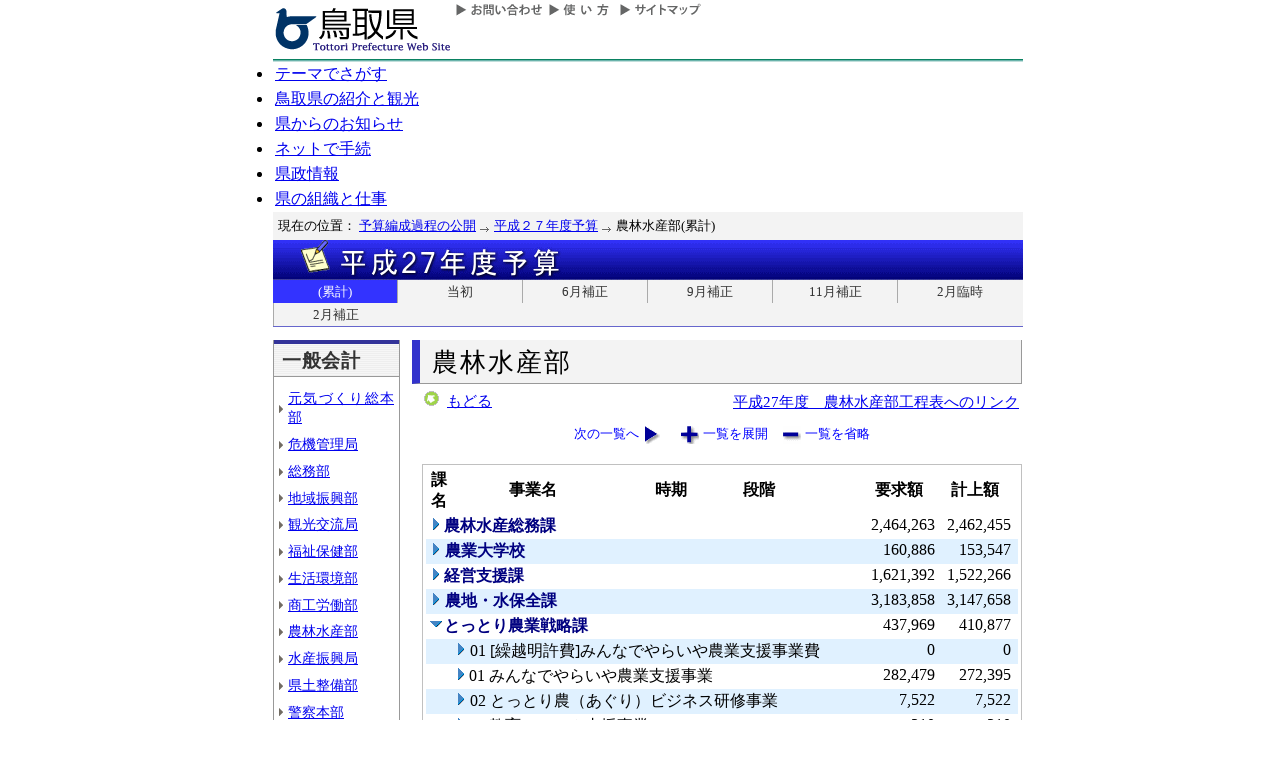

--- FILE ---
content_type: text/html; charset=Shift_JIS
request_url: http://db.pref.tottori.jp/yosan/27Yosan_Koukai.nsf/all-08.htm?OpenForm&Start=1&Count=60&Expand=5.13&Seq=6
body_size: 41217
content:
<!DOCTYPE HTML PUBLIC "-//W3C//DTD HTML 4.01 Transitional//EN">
<html>
<head>
<title>農林水産部(累計)／平成２７年度予算／とりネット／鳥取県公式ホームページ</title><META http-equiv="Content-Script-Type" content="text/javascript">
<meta http-equiv="Content-Type" content="text/html; charset=shift_jis">
<meta http-equiv="Content-Style-Type" content="text/css">
<link href="http://db.pref.tottori.jp/yosan/27Yosan_Koukai.nsf/yosan_default_view.css" rel="stylesheet" type="text/css">
<link href="http://db.pref.tottori.jp/webresource.nsf/torinet_header.css" rel="stylesheet" type="text/css">
<link href="http://db.pref.tottori.jp/webresource.nsf/torinet_footer.css" rel="stylesheet" type="text/css">
<meta http-equiv="imagetoolbar" content="no">
<link rel="shortcut icon" type="image/ico" href="http://www.pref.tottori.lg.jp/topimage/favicon.ico">
<script language="JavaScript" type="text/javascript">
<!-- 
(function() {if (window._SA_LOADER_STARTED_) {return;}window._SA_LOADER_STARTED_ = true;var base;function load() {if (base) {return;}if (window.removeEventListener) {window.removeEventListener("load", load, false);}_SocialAccessibility_Config_BASE_URL = base = location.protocol +"//wais-distr1.tori-info.co.jp/ACDelivery/";_SA_REQUEST_HTTPS_ = true;var s = document.createElement("script");s.charset = "UTF-8";s.type = "text/javascript";s.src = base + "ja/bsloader.js";document.getElementsByTagName("head")[0].appendChild(s);}(function() {if (window.addEventListener) {window.addEventListener("load", load, false);} else if (/msie/.test(navigator.userAgent.toLowerCase())) {try {document.documentElement.doScroll("left");} catch (e) {return setTimeout(arguments.callee, 0);}load();} else {window.onload = load;}})();})();
// -->
</script>

<script language="JavaScript" type="text/javascript">
<!-- 
document._domino_target = "_self";
function _doClick(v, o, t, h) {
  var form = document._DominoForm;
  if (form.onsubmit) {
     var retVal = form.onsubmit();
     if (typeof retVal == "boolean" && retVal == false)
       return false;
  }
  var target = document._domino_target;
  if (o.href != null) {
    if (o.target != null)
       target = o.target;
  } else {
    if (t != null)
      target = t;
  }
  form.target = target;
  form.__Click.value = v;
  if (h != null)
    form.action += h;
  form.submit();
  return false;
}
// -->
</script>
</head>
<body text="#000000" bgcolor="#FFFFFF">

<form method="post" action="/yosan/27Yosan_Koukai.nsf/all-08.htm?OpenForm&amp;Start=1&amp;Count=60&amp;Expand=5.13&amp;Seq=7" name="_DominoForm">
<input type="hidden" name="__Click" value="0"><a name="top"> </a>
<!-- 全体の幅を750ピクセルで設定 -->
<div id="frame" align="JUSTIFY">
<!-- ヘッダー開始 -->
<div id="header">
<!-- ヘッダーモジュール開始 -->
<div class="header1">
<a href="#content"><img src="http://www.pref.tottori.lg.jp/topimage/spacer.gif" alt="本文にジャンプします。" width="1" height="1" class="float" border=0></a><img src="http://www.pref.tottori.lg.jp/topimage/spacer.gif" alt="鳥取県公式ホームページ・とりネットです。" width="1" height="1" class="float" border=0> <a href="http://www.pref.tottori.lg.jp"><img src="http://www.pref.tottori.lg.jp/topimage/tob-b2.gif" alt="とりネットホーム" width="175" height="43" border="0" vspace="8" class="float"></a>
<!-- グローバルナビ開始 -->
<div class="globalnavi"><a href="http://www.pref.tottori.lg.jp/dd.aspx?menuid=9328"><img src="http://www.pref.tottori.jp/topimage/toiawase.gif" alt="お問い合わせ" width="93" height="20" border=0></a><A href="http://www.pref.tottori.lg.jp/dd.aspx?menuid=1545"><img src="http://www.pref.tottori.jp/topimage/help.gif" alt="使い方" width="71" height="20" border=0></a><a href="http://www.pref.tottori.lg.jp/dd.aspx?menuid=9318"><img src="http://www.pref.tottori.jp/topimage/sitemap2.gif" alt="サイトマップ" width="87" height="20" border=0></a>
<!-- グローバルナビ終了 --></div>
<!-- ヘッダーモジュール終了 -->
</div>
<img src="http://www.pref.tottori.jp/topimage/mainnavi_back00.gif" alt=""><br>
<!-- メインナビ開始 -->
<div id="main_navi">
<ul>
<li><a href="http://www.pref.tottori.lg.jp/dd.aspx?menuid=1313" class="main_navi_1">テーマでさがす</a></li>
<li><a href="http://www.pref.tottori.lg.jp/dd.aspx?menuid=1411" class="main_navi_2">鳥取県の紹介と観光</a></li>
<li><a href="http://www.pref.tottori.lg.jp/dd.aspx?menuid=1304" class="main_navi_3">県からのお知らせ</a></li>
<li><a href="http://www.pref.tottori.lg.jp/dd.aspx?menuid=1305" class="main_navi_4">ネットで手続</a></li>
<li><a href="http://www.pref.tottori.lg.jp/dd.aspx?menuid=1307" class="main_navi_5">県政情報</a></li>
<li><a href="http://www.pref.tottori.lg.jp/dd.aspx?menuid=1345" class="main_navi_6">県の組織と仕事</a></li>
</ul>
<!-- メインナビ終了 -->
</div>
<img src="http://www.pref.tottori.lg.jp/topimage/spacer.gif" width="1" height="1" alt="[ナビゲーションはここまで]" class="float">
<!-- ヘッダ終了 -->
</div>
<!-- パンくず開始 -->
<div id="box">
<div style="padding:5px;width:98%">
<font size=2> 現在の位置： <a href="http://www.pref.tottori.lg.jp/dd.aspx?menuid=27182">予算編成過程の公開</a>
<img src="http://www.pref.tottori.lg.jp/css/Browser_C/BreadCrumbs_pref01/r-arrow.gif" alt="の" width="12" height="6" align="Middle" border="0">
<a href="http://db.pref.tottori.jp/yosan/27Yosan_Koukai.nsf/index.htm">平成２７年度予算</a>
<img src="http://www.pref.tottori.lg.jp/css/Browser_C/BreadCrumbs_pref01/r-arrow.gif" alt="の" width="12" height="6" align="Middle" border="0">
農林水産部(累計)</font>
  <!-- モジュール プロパティ -->
<a name="content"></a>
</div>
<!--パンくず終了-->
</div>
<A id="title" href="http://db.pref.tottori.jp/yosan/27Yosan_Koukai.nsf/index.htm"><IMG style="clear:both" height=40 alt="平成２７年度予算" hspace=0 src="http://db.pref.tottori.jp/yosan/27Yosan_Koukai.nsf/title_27yosan.gif" width=750 align=bottom vspace=0 border=0></A>
<div id="ruih01">
<UL>
<LI style="BORDER-LEFT: 0px"><A class="rui-on" href="index.htm">(累計)</A></LI>
<LI><A href="to.htm">当初</A></LI>
<LI><A href="h1.htm">6月補正</A></LI>
<LI><A href="h2.htm">9月補正</A></LI>
<LI><A href="h3.htm">11月補正</A></LI>
<LI><A href="h6.htm">2月臨時</A></LI>
<LI><A href="h4.htm">2月補正</A></LI>
<!--
 --> 
</UL>
</div>
<!-- コンテント部開始 -->
<div class="content">
<!-- 左枠（メニュー）開始 -->
<div class="content_lnavi">
<H2>一般会計</H2>
<UL>
<LI><a href="all-00.htm">元気づくり総本部</a></LI>
<LI><a href="all-01.htm">危機管理局</a></LI>
<LI><a href="all-02.htm">総務部</a></LI>
<LI><a href="all-03.htm">地域振興部</a></LI>
<LI><a href="all-04.htm">観光交流局</a></LI>
<LI><a href="all-05.htm">福祉保健部</a></LI>
<LI><a href="all-06.htm">生活環境部</a></LI>
<LI><a href="all-07.htm">商工労働部</a></LI>
<LI><a href="all-08.htm">農林水産部</a></LI>
<LI><a href="all-09.htm">水産振興局</a></LI>
<LI><a href="all-10.htm">県土整備部</a></LI>
<LI><a href="all-12.htm">警察本部</a></LI>
<LI><a href="all-13.htm">教育委員会</a></LI>
<LI><a href="all-14.htm">会計局・庶務集中局</a></LI>
<LI><a href="all-15.htm">県会・各種委員会</a></LI>
<LI><a href="all-16.htm">総合事務所（再掲）</a></LI>
<LI><a href="all-17.htm">生活環境部公共</a></LI>
<LI><a href="all-18.htm">農林水産部公共</a></LI>
<LI><a href="all-19.htm">水産振興局公共</a></LI>
<LI><a href="all-20.htm">県土整備部公共</a></LI></UL>
<H2>一般会計外</H2>
<UL>
<LI><a href="all-21.htm">特別会計</a></LI>
<LI><a href="all-22.htm">企業会計</a></LI></UL>
<H2>廃止・中止</H2>
<UL>
<LI><a href="all-23.htm">廃止･中止事業</a></LI></UL>
</div>
<!-- 左枠終了 -->
<!-- 右枠開始　-->
<div class="content_view">
<h1>農林水産部</h1>
<!-- 戻るボタン開始　-->
<div style="margin-bottom:12px;">
<div style="margin-left:10px;padding:1px;margin-bottom:0px;font-size:92%;float:left;">
<!-- もどるアイコン -->
<a href="javascript:history.back()"><img src="http://www.pref.tottori.lg.jp/css/Browser/LMenu/b_modoru.gif" border="0" alt="もどる"></a>&nbsp;
<a href="javascript:history.back()">もどる</a><!-- 戻るボタン終了　-->
</div>
<div class="charge">
<a href="http://db.pref.tottori.jp/H27_open_MissionManagement.nsf/koukai10.htm">平成27年度　農林水産部工程表へのリンク</a></div>
</div>
<!-- 埋め込みビュー開始　-->
<div class="content_view_inner"><div class="viewcontrol" style="margin-top:15px;"><a href="" onclick="return _doClick('49257D1F002E4DF7.5b70d39d312d58d94925748100338f5e/$Body/0.102', this, null)" class="viewcontrol2"><font size="2">次の一覧へ</font></a><a href="/yosan/27Yosan_Koukai.nsf/all-08.htm?OpenForm&amp;Start=1&amp;Count=60&amp;ExpandView&amp;Seq=7" target="_self" class="viewcontrol3"><font size="2">一覧を展開</font></a><a href="/yosan/27Yosan_Koukai.nsf/all-08.htm?OpenForm&amp;Start=1&amp;Count=60&amp;CollapseView&amp;Seq=7" target="_self" class="viewcontrol4"><font size="2">一覧を省略</font></a></div>
<br>

<table style="border-style: solid; border-color: #C0C0C0; border-width: 1px 1px 1px 1px;">
<tr><td>
<table border="0" cellpadding="2" cellspacing="0" width="100%">
<tr><th align="center">課名</th><th align="center">事業名</th><th align="center">時期</th><th></th><th align="left">段階</th><th align="center">要求額</th><th align="center">計上額</th><th></th></tr>

<tr valign="top"><td colspan="5">
<table border="0" cellspacing="0" cellpadding="0">
<tr valign="top"><td><a href="/yosan/27Yosan_Koukai.nsf/all-08.htm?OpenForm&amp;Start=1&amp;Count=60&amp;Expand=1&amp;Seq=7" target="_self"><img src="/icons/expand.gif" border="0" height="16" width="16" alt="詳細を表示:農林水産総務課"></a></td><td><b><font color="#000080">農林水産総務課</font></b></td></tr>
</table>
</td><td align="right"><font color="#000000">2,464,263</font></td><td align="right"><font color="#000000">2,462,455</font></td><td></td></tr>

<tr valign="top" bgcolor="#E0F1FF"><td colspan="5">
<table border="0" cellspacing="0" cellpadding="0">
<tr valign="top"><td><a href="/yosan/27Yosan_Koukai.nsf/all-08.htm?OpenForm&amp;Start=1&amp;Count=60&amp;Expand=2&amp;Seq=7" target="_self"><img src="/icons/expand.gif" border="0" height="16" width="16" alt="詳細を表示:農業大学校"></a><img src="/icons/ecblank.gif" border="0" height="16" width="1" alt=""></td><td><b><font color="#000080">農業大学校</font></b><img src="/icons/ecblank.gif" border="0" height="1" width="16" alt=""></td></tr>
</table>
</td><td align="right"><font color="#000000">160,886</font></td><td align="right"><font color="#000000">153,547</font></td><td><img src="/icons/ecblank.gif" border="0" height="16" width="1" alt=""></td></tr>

<tr valign="top"><td colspan="5">
<table border="0" cellspacing="0" cellpadding="0">
<tr valign="top"><td><a href="/yosan/27Yosan_Koukai.nsf/all-08.htm?OpenForm&amp;Start=1&amp;Count=60&amp;Expand=3&amp;Seq=7" target="_self"><img src="/icons/expand.gif" border="0" height="16" width="16" alt="詳細を表示:経営支援課"></a></td><td><b><font color="#000080">経営支援課</font></b></td></tr>
</table>
</td><td align="right"><font color="#000000">1,621,392</font></td><td align="right"><font color="#000000">1,522,266</font></td><td></td></tr>

<tr valign="top" bgcolor="#E0F1FF"><td colspan="5">
<table border="0" cellspacing="0" cellpadding="0">
<tr valign="top"><td><a href="/yosan/27Yosan_Koukai.nsf/all-08.htm?OpenForm&amp;Start=1&amp;Count=60&amp;Expand=4&amp;Seq=7" target="_self"><img src="/icons/expand.gif" border="0" height="16" width="16" alt="詳細を表示:農地・水保全課"></a><img src="/icons/ecblank.gif" border="0" height="16" width="1" alt=""></td><td><b><font color="#000080">農地・水保全課</font></b><img src="/icons/ecblank.gif" border="0" height="1" width="16" alt=""></td></tr>
</table>
</td><td align="right"><font color="#000000">3,183,858</font></td><td align="right"><font color="#000000">3,147,658</font></td><td><img src="/icons/ecblank.gif" border="0" height="16" width="1" alt=""></td></tr>

<tr valign="top"><td colspan="5">
<table border="0" cellspacing="0" cellpadding="0">
<tr valign="top"><td><a href="/yosan/27Yosan_Koukai.nsf/all-08.htm?OpenForm&amp;Start=1&amp;Count=60&amp;Collapse=5&amp;Seq=7" target="_self"><img src="/icons/collapse.gif" border="0" height="16" width="16" alt="詳細を隠す:とっとり農業戦略課"></a></td><td><b><font color="#000080">とっとり農業戦略課</font></b></td></tr>
</table>
</td><td align="right"><font color="#000000">437,969</font></td><td align="right"><font color="#000000">410,877</font></td><td></td></tr>

<tr valign="top" bgcolor="#E0F1FF"><td>
<table border="0" cellspacing="0" cellpadding="0">
<tr valign="top"><td><img src="/icons/ecblank.gif" border="0" height="16" width="1" alt=""></td></tr>
</table>
</td><td colspan="4">
<table border="0" cellspacing="0" cellpadding="0">
<tr valign="top"><td><a href="/yosan/27Yosan_Koukai.nsf/all-08.htm?OpenForm&amp;Start=1&amp;Count=60&amp;Expand=5.1&amp;Seq=7" target="_self"><img src="/icons/expand.gif" border="0" height="16" width="16" alt="詳細を表示:01 [繰越明許費]みんなでやらいや農業支援事業費"></a><img src="/icons/ecblank.gif" border="0" height="16" width="1" alt=""></td><td><font face="ＭＳ Ｐゴシック">01 [繰越明許費]みんなでやらいや農業支援事業費</font><img src="/icons/ecblank.gif" border="0" height="1" width="16" alt=""></td></tr>
</table>
</td><td align="right"><font color="#000000">0</font></td><td align="right"><font color="#000000">0</font></td><td><img src="/icons/ecblank.gif" border="0" height="16" width="1" alt=""></td></tr>

<tr valign="top"><td>
<table border="0" cellspacing="0" cellpadding="0">
<tr valign="top"><td></td></tr>
</table>
</td><td colspan="4">
<table border="0" cellspacing="0" cellpadding="0">
<tr valign="top"><td><a href="/yosan/27Yosan_Koukai.nsf/all-08.htm?OpenForm&amp;Start=1&amp;Count=60&amp;Expand=5.2&amp;Seq=7" target="_self"><img src="/icons/expand.gif" border="0" height="16" width="16" alt="詳細を表示:01 みんなでやらいや農業支援事業"></a></td><td><font face="ＭＳ Ｐゴシック">01 みんなでやらいや農業支援事業</font></td></tr>
</table>
</td><td align="right"><font color="#000000">282,479</font></td><td align="right"><font color="#000000">272,395</font></td><td></td></tr>

<tr valign="top" bgcolor="#E0F1FF"><td>
<table border="0" cellspacing="0" cellpadding="0">
<tr valign="top"><td><img src="/icons/ecblank.gif" border="0" height="16" width="1" alt=""></td></tr>
</table>
</td><td colspan="4">
<table border="0" cellspacing="0" cellpadding="0">
<tr valign="top"><td><a href="/yosan/27Yosan_Koukai.nsf/all-08.htm?OpenForm&amp;Start=1&amp;Count=60&amp;Expand=5.3&amp;Seq=7" target="_self"><img src="/icons/expand.gif" border="0" height="16" width="16" alt="詳細を表示:02 とっとり農（あぐり）ビジネス研修事業"></a><img src="/icons/ecblank.gif" border="0" height="16" width="1" alt=""></td><td><font face="ＭＳ Ｐゴシック">02 とっとり農（あぐり）ビジネス研修事業</font><img src="/icons/ecblank.gif" border="0" height="1" width="16" alt=""></td></tr>
</table>
</td><td align="right"><font color="#000000">7,522</font></td><td align="right"><font color="#000000">7,522</font></td><td><img src="/icons/ecblank.gif" border="0" height="16" width="1" alt=""></td></tr>

<tr valign="top"><td>
<table border="0" cellspacing="0" cellpadding="0">
<tr valign="top"><td></td></tr>
</table>
</td><td colspan="4">
<table border="0" cellspacing="0" cellpadding="0">
<tr valign="top"><td><a href="/yosan/27Yosan_Koukai.nsf/all-08.htm?OpenForm&amp;Start=1&amp;Count=60&amp;Expand=5.4&amp;Seq=7" target="_self"><img src="/icons/expand.gif" border="0" height="16" width="16" alt="詳細を表示:03 教育ファーム支援事業"></a></td><td><font face="ＭＳ Ｐゴシック">03 教育ファーム支援事業</font></td></tr>
</table>
</td><td align="right"><font color="#000000">310</font></td><td align="right"><font color="#000000">310</font></td><td></td></tr>

<tr valign="top" bgcolor="#E0F1FF"><td>
<table border="0" cellspacing="0" cellpadding="0">
<tr valign="top"><td><img src="/icons/ecblank.gif" border="0" height="16" width="1" alt=""></td></tr>
</table>
</td><td colspan="4">
<table border="0" cellspacing="0" cellpadding="0">
<tr valign="top"><td><a href="/yosan/27Yosan_Koukai.nsf/all-08.htm?OpenForm&amp;Start=1&amp;Count=60&amp;Expand=5.5&amp;Seq=7" target="_self"><img src="/icons/expand.gif" border="0" height="16" width="16" alt="詳細を表示:04 鳥取県優秀経営農林水産業者等表彰事業"></a><img src="/icons/ecblank.gif" border="0" height="16" width="1" alt=""></td><td><font face="ＭＳ Ｐゴシック">04 鳥取県優秀経営農林水産業者等表彰事業</font><img src="/icons/ecblank.gif" border="0" height="1" width="16" alt=""></td></tr>
</table>
</td><td align="right"><font color="#000000">852</font></td><td align="right"><font color="#000000">852</font></td><td><img src="/icons/ecblank.gif" border="0" height="16" width="1" alt=""></td></tr>

<tr valign="top"><td>
<table border="0" cellspacing="0" cellpadding="0">
<tr valign="top"><td></td></tr>
</table>
</td><td colspan="4">
<table border="0" cellspacing="0" cellpadding="0">
<tr valign="top"><td><a href="/yosan/27Yosan_Koukai.nsf/all-08.htm?OpenForm&amp;Start=1&amp;Count=60&amp;Expand=5.6&amp;Seq=7" target="_self"><img src="/icons/expand.gif" border="0" height="16" width="16" alt="詳細を表示:05 とっとり農業戦略課管理運営費"></a></td><td><font face="ＭＳ Ｐゴシック">05 とっとり農業戦略課管理運営費</font></td></tr>
</table>
</td><td align="right"><font color="#000000">6,154</font></td><td align="right"><font color="#000000">6,154</font></td><td></td></tr>

<tr valign="top" bgcolor="#E0F1FF"><td>
<table border="0" cellspacing="0" cellpadding="0">
<tr valign="top"><td><img src="/icons/ecblank.gif" border="0" height="16" width="1" alt=""></td></tr>
</table>
</td><td colspan="4">
<table border="0" cellspacing="0" cellpadding="0">
<tr valign="top"><td><a href="/yosan/27Yosan_Koukai.nsf/all-08.htm?OpenForm&amp;Start=1&amp;Count=60&amp;Expand=5.7&amp;Seq=7" target="_self"><img src="/icons/expand.gif" border="0" height="16" width="16" alt="詳細を表示:06 先端的農林水産試験研究推進強化事業"></a><img src="/icons/ecblank.gif" border="0" height="16" width="1" alt=""></td><td><font face="ＭＳ Ｐゴシック">06 先端的農林水産試験研究推進強化事業</font><img src="/icons/ecblank.gif" border="0" height="1" width="16" alt=""></td></tr>
</table>
</td><td align="right"><font color="#000000">5,365</font></td><td align="right"><font color="#000000">5,365</font></td><td><img src="/icons/ecblank.gif" border="0" height="16" width="1" alt=""></td></tr>

<tr valign="top"><td>
<table border="0" cellspacing="0" cellpadding="0">
<tr valign="top"><td></td></tr>
</table>
</td><td colspan="4">
<table border="0" cellspacing="0" cellpadding="0">
<tr valign="top"><td><a href="/yosan/27Yosan_Koukai.nsf/all-08.htm?OpenForm&amp;Start=1&amp;Count=60&amp;Expand=5.8&amp;Seq=7" target="_self"><img src="/icons/expand.gif" border="0" height="16" width="16" alt="詳細を表示:07 農林水産試験場臨時的調査研究事業"></a></td><td><font face="ＭＳ Ｐゴシック">07 農林水産試験場臨時的調査研究事業</font></td></tr>
</table>
</td><td align="right"><font color="#000000">1,850</font></td><td align="right"><font color="#000000">1,850</font></td><td></td></tr>

<tr valign="top" bgcolor="#E0F1FF"><td>
<table border="0" cellspacing="0" cellpadding="0">
<tr valign="top"><td><img src="/icons/ecblank.gif" border="0" height="16" width="1" alt=""></td></tr>
</table>
</td><td colspan="4">
<table border="0" cellspacing="0" cellpadding="0">
<tr valign="top"><td><a href="/yosan/27Yosan_Koukai.nsf/all-08.htm?OpenForm&amp;Start=1&amp;Count=60&amp;Expand=5.9&amp;Seq=7" target="_self"><img src="/icons/expand.gif" border="0" height="16" width="16" alt="詳細を表示:08 鳥取県農業改良普及事業"></a><img src="/icons/ecblank.gif" border="0" height="16" width="1" alt=""></td><td><font face="ＭＳ Ｐゴシック">08 鳥取県農業改良普及事業</font><img src="/icons/ecblank.gif" border="0" height="1" width="16" alt=""></td></tr>
</table>
</td><td align="right"><font color="#000000">70,114</font></td><td align="right"><font color="#000000">70,114</font></td><td><img src="/icons/ecblank.gif" border="0" height="16" width="1" alt=""></td></tr>

<tr valign="top"><td>
<table border="0" cellspacing="0" cellpadding="0">
<tr valign="top"><td></td></tr>
</table>
</td><td colspan="4">
<table border="0" cellspacing="0" cellpadding="0">
<tr valign="top"><td><a href="/yosan/27Yosan_Koukai.nsf/all-08.htm?OpenForm&amp;Start=1&amp;Count=60&amp;Expand=5.10&amp;Seq=7" target="_self"><img src="/icons/expand.gif" border="0" height="16" width="16" alt="詳細を表示:09 農作業安全・農機具盗難防止対策事業"></a></td><td><font face="ＭＳ Ｐゴシック">09 農作業安全・農機具盗難防止対策事業</font></td></tr>
</table>
</td><td align="right"><font color="#000000">2,035</font></td><td align="right"><font color="#000000">2,035</font></td><td></td></tr>

<tr valign="top" bgcolor="#E0F1FF"><td>
<table border="0" cellspacing="0" cellpadding="0">
<tr valign="top"><td><img src="/icons/ecblank.gif" border="0" height="16" width="1" alt=""></td></tr>
</table>
</td><td colspan="4">
<table border="0" cellspacing="0" cellpadding="0">
<tr valign="top"><td><a href="/yosan/27Yosan_Koukai.nsf/all-08.htm?OpenForm&amp;Start=1&amp;Count=60&amp;Expand=5.11&amp;Seq=7" target="_self"><img src="/icons/expand.gif" border="0" height="16" width="16" alt="詳細を表示:10 ＩＣＴ機器（農業指導システム）導入実証事業"></a><img src="/icons/ecblank.gif" border="0" height="16" width="1" alt=""></td><td><font face="ＭＳ Ｐゴシック">10 ＩＣＴ機器（農業指導システム）導入実証事業</font><img src="/icons/ecblank.gif" border="0" height="1" width="16" alt=""></td></tr>
</table>
</td><td align="right"><font color="#000000">4,113</font></td><td align="right"><font color="#000000">4,113</font></td><td><img src="/icons/ecblank.gif" border="0" height="16" width="1" alt=""></td></tr>

<tr valign="top"><td>
<table border="0" cellspacing="0" cellpadding="0">
<tr valign="top"><td></td></tr>
</table>
</td><td colspan="4">
<table border="0" cellspacing="0" cellpadding="0">
<tr valign="top"><td><a href="/yosan/27Yosan_Koukai.nsf/all-08.htm?OpenForm&amp;Start=1&amp;Count=60&amp;Expand=5.12&amp;Seq=7" target="_self"><img src="/icons/expand.gif" border="0" height="16" width="16" alt="詳細を表示:11 今こそ農林水産業に女性の力を！自主参画推進事業"></a></td><td><font face="ＭＳ Ｐゴシック">11 今こそ農林水産業に女性の力を！自主参画推進事業</font></td></tr>
</table>
</td><td align="right"><font color="#000000">8,300</font></td><td align="right"><font color="#000000">7,177</font></td><td></td></tr>

<tr valign="top" bgcolor="#E0F1FF"><td>
<table border="0" cellspacing="0" cellpadding="0">
<tr valign="top"><td><img src="/icons/ecblank.gif" border="0" height="16" width="1" alt=""></td></tr>
</table>
</td><td colspan="4">
<table border="0" cellspacing="0" cellpadding="0">
<tr valign="top"><td><a name="5.13"></a><a href="/yosan/27Yosan_Koukai.nsf/all-08.htm?OpenForm&amp;Start=1&amp;Count=60&amp;Collapse=5.13&amp;Seq=7" target="_self"><img src="/icons/collapse.gif" border="0" height="16" width="16" alt="詳細を隠す:13 中山間地域を支える水田農業支援事業"></a><img src="/icons/ecblank.gif" border="0" height="16" width="1" alt=""></td><td><font face="ＭＳ Ｐゴシック">13 中山間地域を支える水田農業支援事業</font><img src="/icons/ecblank.gif" border="0" height="1" width="16" alt=""></td></tr>
</table>
</td><td align="right"><font color="#000000">18,000</font></td><td align="right"><font color="#000000">18,000</font></td><td><img src="/icons/ecblank.gif" border="0" height="16" width="1" alt=""></td></tr>

<tr valign="top"><td colspan="2">
<table border="0" cellspacing="0" cellpadding="0">
<tr valign="top"><td></td></tr>
</table>
</td><td colspan="3">
<table border="0" cellspacing="0" cellpadding="0">
<tr valign="top"><td><a href="/yosan/27Yosan_Koukai.nsf/all-08.htm?OpenForm&amp;Start=1&amp;Count=60&amp;Expand=5.13.1&amp;Seq=7" target="_self"><img src="/icons/expand.gif" border="0" height="16" width="16" alt="詳細を表示:0"></a></td><td>0</td></tr>
</table>
</td><td align="right"><font color="#000000">18,000</font></td><td align="right"><font color="#000000">18,000</font></td><td></td></tr>

<tr valign="top" bgcolor="#E0F1FF"><td>
<table border="0" cellspacing="0" cellpadding="0">
<tr valign="top"><td><img src="/icons/ecblank.gif" border="0" height="16" width="1" alt=""></td></tr>
</table>
</td><td colspan="4">
<table border="0" cellspacing="0" cellpadding="0">
<tr valign="top"><td><a href="/yosan/27Yosan_Koukai.nsf/all-08.htm?OpenForm&amp;Start=1&amp;Count=60&amp;Expand=5.14&amp;Seq=7" target="_self"><img src="/icons/expand.gif" border="0" height="16" width="16" alt="詳細を表示:13.1 [繰越明許費]【新規】中山間地域を支える水田農業支援事業費"></a><img src="/icons/ecblank.gif" border="0" height="16" width="1" alt=""></td><td><font face="ＭＳ Ｐゴシック">13.1 [繰越明許費]【新規】中山間地域を支える水田農業支援事業費</font><img src="/icons/ecblank.gif" border="0" height="1" width="16" alt=""></td></tr>
</table>
</td><td align="right"><font color="#000000">0</font></td><td align="right"><font color="#000000">0</font></td><td><img src="/icons/ecblank.gif" border="0" height="16" width="1" alt=""></td></tr>

<tr valign="top"><td>
<table border="0" cellspacing="0" cellpadding="0">
<tr valign="top"><td></td></tr>
</table>
</td><td colspan="4">
<table border="0" cellspacing="0" cellpadding="0">
<tr valign="top"><td><a href="/yosan/27Yosan_Koukai.nsf/all-08.htm?OpenForm&amp;Start=1&amp;Count=60&amp;Expand=5.15&amp;Seq=7" target="_self"><img src="/icons/expand.gif" border="0" height="16" width="16" alt="詳細を表示:14 【加速化交付金】とっとり農林水産人材育成システム推進事業"></a></td><td><font face="ＭＳ Ｐゴシック">14 【加速化交付金】とっとり農林水産人材育成システム推進事業</font></td></tr>
</table>
</td><td align="right"><font color="#000000">6,217</font></td><td align="right"><font color="#000000">6,217</font></td><td></td></tr>

<tr valign="top" bgcolor="#E0F1FF"><td>
<table border="0" cellspacing="0" cellpadding="0">
<tr valign="top"><td><img src="/icons/ecblank.gif" border="0" height="16" width="1" alt=""></td></tr>
</table>
</td><td colspan="4">
<table border="0" cellspacing="0" cellpadding="0">
<tr valign="top"><td><a href="/yosan/27Yosan_Koukai.nsf/all-08.htm?OpenForm&amp;Start=1&amp;Count=60&amp;Expand=5.16&amp;Seq=7" target="_self"><img src="/icons/expand.gif" border="0" height="16" width="16" alt="詳細を表示:14.1 [繰越明許費]【加速化交付金】とっとり農林水産人材育成システム推進事業費"></a><img src="/icons/ecblank.gif" border="0" height="16" width="1" alt=""></td><td><font face="ＭＳ Ｐゴシック">14.1 [繰越明許費]【加速化交付金】とっとり農林水産人材育成システム推進事業費</font><img src="/icons/ecblank.gif" border="0" height="1" width="16" alt=""></td></tr>
</table>
</td><td align="right"><font color="#000000">0</font></td><td align="right"><font color="#000000">0</font></td><td><img src="/icons/ecblank.gif" border="0" height="16" width="1" alt=""></td></tr>

<tr valign="top"><td>
<table border="0" cellspacing="0" cellpadding="0">
<tr valign="top"><td></td></tr>
</table>
</td><td colspan="4">
<table border="0" cellspacing="0" cellpadding="0">
<tr valign="top"><td><a href="/yosan/27Yosan_Koukai.nsf/all-08.htm?OpenForm&amp;Start=1&amp;Count=60&amp;Expand=5.17&amp;Seq=7" target="_self"><img src="/icons/expand.gif" border="0" height="16" width="16" alt="詳細を表示:15 元気な鳥取県農林水産業推進事業"></a></td><td><font face="ＭＳ Ｐゴシック">15 元気な鳥取県農林水産業推進事業</font></td></tr>
</table>
</td><td align="right"><font color="#000000">8,773</font></td><td align="right"><font color="#000000">8,773</font></td><td></td></tr>

<tr valign="top" bgcolor="#E0F1FF"><td>
<table border="0" cellspacing="0" cellpadding="0">
<tr valign="top"><td><img src="/icons/ecblank.gif" border="0" height="16" width="1" alt=""></td></tr>
</table>
</td><td colspan="4">
<table border="0" cellspacing="0" cellpadding="0">
<tr valign="top"><td><a href="/yosan/27Yosan_Koukai.nsf/all-08.htm?OpenForm&amp;Start=1&amp;Count=60&amp;Expand=5.18&amp;Seq=7" target="_self"><img src="/icons/expand.gif" border="0" height="16" width="16" alt="詳細を表示:15.1 [繰越明許費]元気な鳥取県農林水産業推進事業費"></a><img src="/icons/ecblank.gif" border="0" height="16" width="1" alt=""></td><td><font face="ＭＳ Ｐゴシック">15.1 [繰越明許費]元気な鳥取県農林水産業推進事業費</font><img src="/icons/ecblank.gif" border="0" height="1" width="16" alt=""></td></tr>
</table>
</td><td align="right"><font color="#000000">0</font></td><td align="right"><font color="#000000">0</font></td><td><img src="/icons/ecblank.gif" border="0" height="16" width="1" alt=""></td></tr>

<tr valign="top"><td>
<table border="0" cellspacing="0" cellpadding="0">
<tr valign="top"><td></td></tr>
</table>
</td><td colspan="4">
<table border="0" cellspacing="0" cellpadding="0">
<tr valign="top"><td><a href="/yosan/27Yosan_Koukai.nsf/all-08.htm?OpenForm&amp;Start=1&amp;Count=60&amp;Expand=5.19&amp;Seq=7" target="_self"><img src="/icons/expand.gif" border="0" height="16" width="16" alt="詳細を表示:元気な里山応援事業"></a></td><td><font face="ＭＳ Ｐゴシック">元気な里山応援事業</font></td></tr>
</table>
</td><td align="right"><font color="#000000">15,885</font></td><td align="right"><font color="#000000">0</font></td><td></td></tr>

<tr valign="top" bgcolor="#E0F1FF"><td colspan="5">
<table border="0" cellspacing="0" cellpadding="0">
<tr valign="top"><td><a href="/yosan/27Yosan_Koukai.nsf/all-08.htm?OpenForm&amp;Start=1&amp;Count=60&amp;Expand=6&amp;Seq=7" target="_self"><img src="/icons/expand.gif" border="0" height="16" width="16" alt="詳細を表示:生産振興課"></a><img src="/icons/ecblank.gif" border="0" height="16" width="1" alt=""></td><td><b><font color="#000080">生産振興課</font></b><img src="/icons/ecblank.gif" border="0" height="1" width="16" alt=""></td></tr>
</table>
</td><td align="right"><font color="#000000">1,940,705</font></td><td align="right"><font color="#000000">1,699,539</font></td><td><img src="/icons/ecblank.gif" border="0" height="16" width="1" alt=""></td></tr>

<tr valign="top"><td colspan="5">
<table border="0" cellspacing="0" cellpadding="0">
<tr valign="top"><td><a href="/yosan/27Yosan_Koukai.nsf/all-08.htm?OpenForm&amp;Start=1&amp;Count=60&amp;Expand=7&amp;Seq=7" target="_self"><img src="/icons/expand.gif" border="0" height="16" width="16" alt="詳細を表示:畜産課"></a></td><td><b><font color="#000080">畜産課</font></b></td></tr>
</table>
</td><td align="right"><font color="#000000">2,491,558</font></td><td align="right"><font color="#000000">2,358,977</font></td><td></td></tr>

<tr valign="top" bgcolor="#E0F1FF"><td colspan="5">
<table border="0" cellspacing="0" cellpadding="0">
<tr valign="top"><td><a href="/yosan/27Yosan_Koukai.nsf/all-08.htm?OpenForm&amp;Start=1&amp;Count=60&amp;Expand=8&amp;Seq=7" target="_self"><img src="/icons/expand.gif" border="0" height="16" width="16" alt="詳細を表示:林政企画課"></a><img src="/icons/ecblank.gif" border="0" height="16" width="1" alt=""></td><td><b><font color="#000080">林政企画課</font></b><img src="/icons/ecblank.gif" border="0" height="1" width="16" alt=""></td></tr>
</table>
</td><td align="right"><font color="#000000">1,511,825</font></td><td align="right"><font color="#000000">1,488,955</font></td><td><img src="/icons/ecblank.gif" border="0" height="16" width="1" alt=""></td></tr>

<tr valign="top"><td colspan="5">
<table border="0" cellspacing="0" cellpadding="0">
<tr valign="top"><td><a href="/yosan/27Yosan_Koukai.nsf/all-08.htm?OpenForm&amp;Start=1&amp;Count=60&amp;Expand=9&amp;Seq=7" target="_self"><img src="/icons/expand.gif" border="0" height="16" width="16" alt="詳細を表示:県産材・林産振興課"></a></td><td><b><font color="#000080">県産材・林産振興課</font></b></td></tr>
</table>
</td><td align="right"><font color="#000000">2,902,901</font></td><td align="right"><font color="#000000">2,743,016</font></td><td></td></tr>

<tr valign="top" bgcolor="#E0F1FF"><td colspan="5">
<table border="0" cellspacing="0" cellpadding="0">
<tr valign="top"><td><a href="/yosan/27Yosan_Koukai.nsf/all-08.htm?OpenForm&amp;Start=1&amp;Count=60&amp;Expand=10&amp;Seq=7" target="_self"><img src="/icons/expand.gif" border="0" height="16" width="16" alt="詳細を表示:森林づくり推進課"></a><img src="/icons/ecblank.gif" border="0" height="16" width="1" alt=""></td><td><b><font color="#000080">森林づくり推進課</font></b><img src="/icons/ecblank.gif" border="0" height="1" width="16" alt=""></td></tr>
</table>
</td><td align="right"><font color="#000000">1,071,890</font></td><td align="right"><font color="#000000">848,756</font></td><td><img src="/icons/ecblank.gif" border="0" height="16" width="1" alt=""></td></tr>

<tr valign="top"><td colspan="5">
<table border="0" cellspacing="0" cellpadding="0">
<tr valign="top"><td><a href="/yosan/27Yosan_Koukai.nsf/all-08.htm?OpenForm&amp;Start=1&amp;Count=60&amp;Expand=11&amp;Seq=7" target="_self"><img src="/icons/expand.gif" border="0" height="16" width="16" alt="詳細を表示:販路拡大・輸出促進課"></a></td><td><b><font color="#000080">販路拡大・輸出促進課</font></b></td></tr>
</table>
</td><td align="right"><font color="#000000">285,364</font></td><td align="right"><font color="#000000">243,559</font></td><td></td></tr>

<tr valign="top" bgcolor="#E0F1FF"><td colspan="5">
<table border="0" cellspacing="0" cellpadding="0">
<tr valign="top"><td><a href="/yosan/27Yosan_Koukai.nsf/all-08.htm?OpenForm&amp;Start=1&amp;Count=60&amp;Expand=12&amp;Seq=7" target="_self"><img src="/icons/expand.gif" border="0" height="16" width="16" alt="詳細を表示:食のみやこ推進課"></a><img src="/icons/ecblank.gif" border="0" height="16" width="1" alt=""></td><td><b><font color="#000080">食のみやこ推進課</font></b><img src="/icons/ecblank.gif" border="0" height="1" width="16" alt=""></td></tr>
</table>
</td><td align="right"><font color="#000000">280,008</font></td><td align="right"><font color="#000000">270,810</font></td><td><img src="/icons/ecblank.gif" border="0" height="16" width="1" alt=""></td></tr>

<tr valign="top"><td colspan="5">
<table border="0" cellspacing="0" cellpadding="0">
<tr valign="top"><td><a href="/yosan/27Yosan_Koukai.nsf/all-08.htm?OpenForm&amp;Start=1&amp;Count=60&amp;Expand=13&amp;Seq=7" target="_self"><img src="/icons/expand.gif" border="0" height="16" width="16" alt="詳細を表示:東部農林事務所"></a></td><td><b><font color="#000080">東部農林事務所</font></b></td></tr>
</table>
</td><td align="right"><font color="#000000">24,223</font></td><td align="right"><font color="#000000">24,223</font></td><td></td></tr>

<tr valign="top" bgcolor="#E0F1FF"><td colspan="5">
<table border="0" cellspacing="0" cellpadding="0">
<tr valign="top"><td><a href="/yosan/27Yosan_Koukai.nsf/all-08.htm?OpenForm&amp;Start=1&amp;Count=60&amp;Expand=14&amp;Seq=7" target="_self"><img src="/icons/expand.gif" border="0" height="16" width="16" alt="詳細を表示:中部農林局"></a><img src="/icons/ecblank.gif" border="0" height="16" width="1" alt=""></td><td><b><font color="#000080">中部農林局</font></b><img src="/icons/ecblank.gif" border="0" height="1" width="16" alt=""></td></tr>
</table>
</td><td align="right"><font color="#000000">0</font></td><td align="right"><font color="#000000">0</font></td><td><img src="/icons/ecblank.gif" border="0" height="16" width="1" alt=""></td></tr>

<tr valign="top"><td colspan="5">
<table border="0" cellspacing="0" cellpadding="0">
<tr valign="top"><td><a href="/yosan/27Yosan_Koukai.nsf/all-08.htm?OpenForm&amp;Start=1&amp;Count=60&amp;Expand=15&amp;Seq=7" target="_self"><img src="/icons/expand.gif" border="0" height="16" width="16" alt="詳細を表示:西部農林局"></a></td><td><b><font color="#000080">西部農林局</font></b></td></tr>
</table>
</td><td align="right"><font color="#000000">13,590</font></td><td align="right"><font color="#000000">13,590</font></td><td></td></tr>

<tr valign="top" bgcolor="#E0F1FF"><td colspan="5">
<table border="0" cellspacing="0" cellpadding="0">
<tr valign="top"><td><a href="/yosan/27Yosan_Koukai.nsf/all-08.htm?OpenForm&amp;Start=1&amp;Count=60&amp;Expand=16&amp;Seq=7" target="_self"><img src="/icons/expand.gif" border="0" height="16" width="16" alt="詳細を表示:日野振興局"></a><img src="/icons/ecblank.gif" border="0" height="16" width="1" alt=""></td><td><b><font color="#000080">日野振興局</font></b><img src="/icons/ecblank.gif" border="0" height="1" width="16" alt=""></td></tr>
</table>
</td><td align="right"><font color="#000000">975</font></td><td align="right"><font color="#000000">975</font></td><td><img src="/icons/ecblank.gif" border="0" height="16" width="1" alt=""></td></tr>

<tr valign="top"><td colspan="5">
<table border="0" cellspacing="0" cellpadding="0">
<tr valign="top"><td><a href="/yosan/27Yosan_Koukai.nsf/all-08.htm?OpenForm&amp;Start=1&amp;Count=60&amp;Expand=17&amp;Seq=7" target="_self"><img src="/icons/expand.gif" border="0" height="16" width="16" alt="詳細を表示:農業試験場"></a></td><td><b><font color="#000080">農業試験場</font></b></td></tr>
</table>
</td><td align="right"><font color="#000000">88,928</font></td><td align="right"><font color="#000000">76,429</font></td><td></td></tr>

<tr valign="top" bgcolor="#E0F1FF"><td colspan="5">
<table border="0" cellspacing="0" cellpadding="0">
<tr valign="top"><td><a href="/yosan/27Yosan_Koukai.nsf/all-08.htm?OpenForm&amp;Start=1&amp;Count=60&amp;Expand=18&amp;Seq=7" target="_self"><img src="/icons/expand.gif" border="0" height="16" width="16" alt="詳細を表示:園芸試験場"></a><img src="/icons/ecblank.gif" border="0" height="16" width="1" alt=""></td><td><b><font color="#000080">園芸試験場</font></b><img src="/icons/ecblank.gif" border="0" height="1" width="16" alt=""></td></tr>
</table>
</td><td align="right"><font color="#000000">217,801</font></td><td align="right"><font color="#000000">172,900</font></td><td><img src="/icons/ecblank.gif" border="0" height="16" width="1" alt=""></td></tr>

<tr valign="top"><td colspan="5">
<table border="0" cellspacing="0" cellpadding="0">
<tr valign="top"><td><a href="/yosan/27Yosan_Koukai.nsf/all-08.htm?OpenForm&amp;Start=1&amp;Count=60&amp;Expand=19&amp;Seq=7" target="_self"><img src="/icons/expand.gif" border="0" height="16" width="16" alt="詳細を表示:畜産試験場"></a></td><td><b><font color="#000080">畜産試験場</font></b></td></tr>
</table>
</td><td align="right"><font color="#000000">252,776</font></td><td align="right"><font color="#000000">196,997</font></td><td></td></tr>

<tr valign="top" bgcolor="#E0F1FF"><td colspan="5">
<table border="0" cellspacing="0" cellpadding="0">
<tr valign="top"><td><a href="/yosan/27Yosan_Koukai.nsf/all-08.htm?OpenForm&amp;Start=1&amp;Count=60&amp;Expand=20&amp;Seq=7" target="_self"><img src="/icons/expand.gif" border="0" height="16" width="16" alt="詳細を表示:中小家畜試験場"></a><img src="/icons/ecblank.gif" border="0" height="16" width="1" alt=""></td><td><b><font color="#000080">中小家畜試験場</font></b><img src="/icons/ecblank.gif" border="0" height="1" width="16" alt=""></td></tr>
</table>
</td><td align="right"><font color="#000000">134,231</font></td><td align="right"><font color="#000000">119,972</font></td><td><img src="/icons/ecblank.gif" border="0" height="16" width="1" alt=""></td></tr>

<tr valign="top"><td colspan="5">
<table border="0" cellspacing="0" cellpadding="0">
<tr valign="top"><td><a href="/yosan/27Yosan_Koukai.nsf/all-08.htm?OpenForm&amp;Start=1&amp;Count=60&amp;Expand=21&amp;Seq=7" target="_self"><img src="/icons/expand.gif" border="0" height="16" width="16" alt="詳細を表示:林業試験場"></a></td><td><b><font color="#000080">林業試験場</font></b></td></tr>
</table>
</td><td align="right"><font color="#000000">81,754</font></td><td align="right"><font color="#000000">72,244</font></td><td></td></tr>

<tr valign="top" bgcolor="#E0F1FF"><td colspan="5">
<table border="0" cellspacing="0" cellpadding="0">
<tr valign="top"><td><img src="/icons/ecblank.gif" border="0" height="16" width="1" alt=""></td></tr>
</table>
</td><td align="right"><font color="#000000">19,166,897</font></td><td align="right"><font color="#000000">18,027,745</font></td><td><img src="/icons/ecblank.gif" border="0" height="16" width="1" alt=""></td></tr>
</table>
</td></tr>
</table>

<div class="viewcontrol" style="margin-top:15px;"><a href="" onclick="return _doClick('49257D1F002E4DF7.c0103e62c64acdf4492579050028771a/$Body/0.102', this, null)" class="viewcontrol2"><font size="2">次の一覧へ</font></a><a href="/yosan/27Yosan_Koukai.nsf/all-08.htm?OpenForm&amp;Start=1&amp;Count=60&amp;ExpandView&amp;Seq=7" target="_self" class="viewcontrol3"><font size="2">一覧を展開</font></a><a href="/yosan/27Yosan_Koukai.nsf/all-08.htm?OpenForm&amp;Start=1&amp;Count=60&amp;CollapseView&amp;Seq=7" target="_self" class="viewcontrol4"><font size="2">一覧を省略</font></a></div>
<!-- 埋め込みビュー終了　-->
</div>
<!-- 右枠終了 -->
</div>
<!-- コンテント枠終了 -->
</div>
<br clear=all>
<div class="footersub">
<div align="right" class="footersub1"><a href="#top">▲ページ上部に戻る</a></div>
<div align="right" class="footersub2"><a href="http://www.pref.tottori.lg.jp/dd.aspx?menuid=9313">個人情報保護</a>&nbsp;|&nbsp;<a href="http://www.pref.tottori.lg.jp/dd.aspx?menuid=9320">リンク</a>&nbsp;|&nbsp;<a href="http://www.pref.tottori.lg.jp/dd.aspx?menuid=9314">著作権</a>&nbsp;|&nbsp;<a href="http://www.pref.tottori.lg.jp/dd.aspx?menuid=9337">アクセシビリティ</a></div>
</div>

<br>
</form>
</body>
</html>
